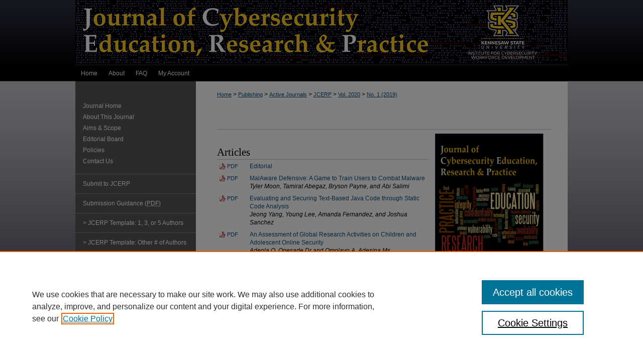

--- FILE ---
content_type: text/html; charset=UTF-8
request_url: https://digitalcommons.kennesaw.edu/jcerp/vol2020/iss1/
body_size: 5153
content:

<!DOCTYPE html>
<html lang="en">
<head><!-- inj yui3-seed: --><script type='text/javascript' src='//cdnjs.cloudflare.com/ajax/libs/yui/3.6.0/yui/yui-min.js'></script><script type='text/javascript' src='//ajax.googleapis.com/ajax/libs/jquery/1.10.2/jquery.min.js'></script><!-- Adobe Analytics --><script type='text/javascript' src='https://assets.adobedtm.com/4a848ae9611a/d0e96722185b/launch-d525bb0064d8.min.js'></script><script type='text/javascript' src=/assets/nr_browser_production.js></script>

<!-- def.1 -->
<meta charset="utf-8">
<meta name="viewport" content="width=device-width">
<title>
Journal of Cybersecurity Education Research and Practice (JCERP) | Vol 2020 | No. 1
</title>
 



<!-- sh.1 -->
<link rel="stylesheet" href="/jcerp/ir-journal-style.css" type="text/css" media="screen">
<link rel="alternate" type="application/rss+xml" title="Journal of Cybersecurity Education, Research and Practice Newsfeed" href="/jcerp/recent.rss">
<link rel="shortcut icon" href="/favicon.ico" type="image/x-icon">

<link type="text/css" rel="stylesheet" href="/assets/floatbox/floatbox.css">
<script type="text/javascript" src="/assets/jsUtilities.js"></script>
<script type="text/javascript" src="/assets/footnoteLinks.js"></script>
<link rel="stylesheet" href="/ir-print.css" type="text/css" media="print">
<!--[if IE]>
<link rel="stylesheet" href="/ir-ie.css" type="text/css" media="screen">
<![endif]-->
<!-- end sh.1 -->




<script type="text/javascript">var pageData = {"page":{"environment":"prod","productName":"bpdg","language":"en","name":"ir_journal:volume:issue","businessUnit":"els:rp:st"},"visitor":{}};</script>

</head>
<body >
<!-- FILE /srv/sequoia/main/data/assets/site/ir_journal/header.pregen -->

	<!-- FILE: /srv/sequoia/main/data/journals/digitalcommons.kennesaw.edu/jcerp/assets/header_custom.inc --><!-- FILE: /srv/sequoia/main/data/assets/site/mobile_nav.inc --><!--[if !IE]>-->
<script src="/assets/scripts/dc-mobile/dc-responsive-nav.js"></script>

<header id="mobile-nav" class="nav-down device-fixed-height" style="visibility: hidden;">
  
  
  <nav class="nav-collapse">
    <ul>
      <li class="menu-item active device-fixed-width"><a href="https://digitalcommons.kennesaw.edu" title="Home" data-scroll >Home</a></li>
      <li class="menu-item device-fixed-width"><a href="https://digitalcommons.kennesaw.edu/do/search/advanced/" title="Search" data-scroll ><i class="icon-search"></i> Search</a></li>
      <li class="menu-item device-fixed-width"><a href="https://digitalcommons.kennesaw.edu/communities.html" title="Browse" data-scroll >Browse All Collections</a></li>
      <li class="menu-item device-fixed-width"><a href="/cgi/myaccount.cgi?context=" title="My Account" data-scroll >My Account</a></li>
      <li class="menu-item device-fixed-width"><a href="https://digitalcommons.kennesaw.edu/about.html" title="About" data-scroll >About</a></li>
      <li class="menu-item device-fixed-width"><a href="https://network.bepress.com" title="Digital Commons Network" data-scroll ><img width="16" height="16" alt="DC Network" style="vertical-align:top;" src="/assets/md5images/8e240588cf8cd3a028768d4294acd7d3.png"> Digital Commons Network™</a></li>
    </ul>
  </nav>
</header>

<script src="/assets/scripts/dc-mobile/dc-mobile-nav.js"></script>
<!--<![endif]-->
<!-- FILE: /srv/sequoia/main/data/journals/digitalcommons.kennesaw.edu/jcerp/assets/header_custom.inc (cont) -->

<div id="jcerp">
	<div id="container">
		<a href="#main" class="skiplink" accesskey="2" >Skip to main content</a>

			
				<div id="header">
					<!-- FILE: /srv/sequoia/main/data/assets/site/ir_journal/ir_logo.inc -->




	




<!-- FILE: /srv/sequoia/main/data/journals/digitalcommons.kennesaw.edu/jcerp/assets/header_custom.inc (cont) -->
					<div id="pagetitle">
						
						
							<h1>
								<a href="https://digitalcommons.kennesaw.edu/jcerp" title="Journal of Cybersecurity Education, Research and Practice" >
										Journal of Cybersecurity Education, Research and Practice
								</a>
							</h1>
						
					</div>
				</div>
				<div id="navigation">
					<!-- FILE: /srv/sequoia/main/data/assets/site/ir_navigation.inc --><div id="tabs" role="navigation" aria-label="Main"><ul><li id="tabone"><a href="https://digitalcommons.kennesaw.edu" title="Home" ><span>Home</span></a></li><li id="tabtwo"><a href="https://digitalcommons.kennesaw.edu/about.html" title="About" ><span>About</span></a></li><li id="tabthree"><a href="https://digitalcommons.kennesaw.edu/faq.html" title="FAQ" ><span>FAQ</span></a></li><li id="tabfour"><a href="https://digitalcommons.kennesaw.edu/cgi/myaccount.cgi?context=" title="My Account" ><span>My Account</span></a></li></ul></div>


<!-- FILE: /srv/sequoia/main/data/journals/digitalcommons.kennesaw.edu/jcerp/assets/header_custom.inc (cont) -->
				</div>
			

			

			
			
		<div id="wrapper">
			<div id="content">
				<div id="main" class="text">
					
<!-- FILE: /srv/sequoia/main/data/assets/site/ir_journal/ir_breadcrumb.inc -->
	<ul id="pager">
		<li>&nbsp;</li>
		 
		<li>&nbsp;</li> 
		
	</ul>

<div class="crumbs" role="navigation" aria-label="Breadcrumb">
	<p>
		

		
		
		
			<a href="https://digitalcommons.kennesaw.edu" class="ignore" >Home</a>
		
		
		
		
		
		
		
		
		 <span aria-hidden="true">&gt;</span> 
			<a href="https://digitalcommons.kennesaw.edu/publishing" class="ignore" >Publishing</a>
		
		
		
		
		
		 <span aria-hidden="true">&gt;</span> 
			<a href="https://digitalcommons.kennesaw.edu/journals_active" class="ignore" >Active Journals</a>
		
		
		
		
		
		 <span aria-hidden="true">&gt;</span> 
			<a href="https://digitalcommons.kennesaw.edu/jcerp" class="ignore" >JCERP</a>
		
		
		
		 <span aria-hidden="true">&gt;</span> 
			<a href="https://digitalcommons.kennesaw.edu/jcerp/vol2020" class="ignore" >Vol. 2020</a>
		
		
		
		
		
		
		 <span aria-hidden="true">&gt;</span> 
			<a href="https://digitalcommons.kennesaw.edu/jcerp/vol2020/iss1" class="ignore" >No. 1 (2019)</a>
		
		
		
		
		
	</p>
</div>

<div class="clear">&nbsp;</div>
<!-- FILE: /srv/sequoia/main/data/journals/digitalcommons.kennesaw.edu/jcerp/assets/header_custom.inc (cont) -->


	<!-- FILE: /srv/sequoia/main/data/assets/site/ir_journal/volume/issue/ir_journal_logo.inc -->





 





<!-- FILE: /srv/sequoia/main/data/journals/digitalcommons.kennesaw.edu/jcerp/assets/header_custom.inc (cont) -->

<!-- FILE: /srv/sequoia/main/data/assets/site/ir_journal/header.pregen (cont) -->
 
<script type="text/javascript" src="/assets/floatbox/floatbox.js"></script>
		<!-- FILE: /srv/sequoia/main/data/assets/site/ir_journal/volume/issue/coverart_issue_wrapper.inc -->
<div id="coverart">
<div id="sub">
	<div id="alpha">
<!-- FILE: /srv/sequoia/main/data/assets/site/ir_journal/volume/issue/coverart_issue_index.inc -->
		<h1></h1>
		<div class="article-list">
			<!-- FILE: /srv/sequoia/main/data/assets/site/ir_journal/volume/issue/coverart_issue.inc --> 
<!-- FILE: /srv/sequoia/main/data/assets/site/ir_journal/volume/issue/issue.inc -->
<h2 id="article">Articles</h2>
<!-- FILE: /srv/sequoia/main/data/assets/site/can_pick_format.inc --><!-- FILE: /srv/sequoia/main/data/assets/site/ir_download_link.inc -->
<!-- FILE: /srv/sequoia/main/data/assets/site/can_pick_format.inc (cont) -->
<div class="doc">
		<p class="pdf"><a href="https://digitalcommons.kennesaw.edu/cgi/viewcontent.cgi?article=1074&amp;context=jcerp" target="_blank" title="Download PDF of Editorial (154&nbsp;KB)" aria-label="Download PDF of Editorial (154&nbsp;KB)" >PDF</a></p>
		<p><a href="https://digitalcommons.kennesaw.edu/jcerp/vol2020/iss1/1" >Editorial</a><br><span class="auth"></span></p>
</div>
<!-- FILE: /srv/sequoia/main/data/assets/site/ir_journal/volume/issue/issue.inc (cont) -->
<!-- FILE: /srv/sequoia/main/data/assets/site/can_pick_format.inc --><!-- FILE: /srv/sequoia/main/data/assets/site/ir_download_link.inc -->
<!-- FILE: /srv/sequoia/main/data/assets/site/can_pick_format.inc (cont) -->
<div class="doc">
		<p class="pdf"><a href="https://digitalcommons.kennesaw.edu/cgi/viewcontent.cgi?article=1065&amp;context=jcerp" target="_blank" title="Download PDF of MalAware Defensive: A Game to Train Users to Combat Malware (623&nbsp;KB)" aria-label="Download PDF of MalAware Defensive: A Game to Train Users to Combat Malware (623&nbsp;KB)" >PDF</a></p>
		<p><a href="https://digitalcommons.kennesaw.edu/jcerp/vol2020/iss1/2" >MalAware Defensive: A Game to Train Users to Combat Malware</a><br><span class="auth">Tyler Moon, Tamirat Abegaz, Bryson Payne, and Abi Salimi</span></p>
</div>
<!-- FILE: /srv/sequoia/main/data/assets/site/ir_journal/volume/issue/issue.inc (cont) -->
<!-- FILE: /srv/sequoia/main/data/assets/site/can_pick_format.inc --><!-- FILE: /srv/sequoia/main/data/assets/site/ir_download_link.inc -->
<!-- FILE: /srv/sequoia/main/data/assets/site/can_pick_format.inc (cont) -->
<div class="doc">
		<p class="pdf"><a href="https://digitalcommons.kennesaw.edu/cgi/viewcontent.cgi?article=1063&amp;context=jcerp" target="_blank" title="Download PDF of Evaluating and Securing Text-Based Java Code through Static Code Analysis (1.6&nbsp;MB)" aria-label="Download PDF of Evaluating and Securing Text-Based Java Code through Static Code Analysis (1.6&nbsp;MB)" >PDF</a></p>
		<p><a href="https://digitalcommons.kennesaw.edu/jcerp/vol2020/iss1/3" >Evaluating and Securing Text-Based Java Code through Static Code Analysis</a><br><span class="auth">Jeong Yang, Young Lee, Amanda Fernandez, and Joshua Sanchez</span></p>
</div>
<!-- FILE: /srv/sequoia/main/data/assets/site/ir_journal/volume/issue/issue.inc (cont) -->
<!-- FILE: /srv/sequoia/main/data/assets/site/can_pick_format.inc --><!-- FILE: /srv/sequoia/main/data/assets/site/ir_download_link.inc -->
<!-- FILE: /srv/sequoia/main/data/assets/site/can_pick_format.inc (cont) -->
<div class="doc">
		<p class="pdf"><a href="https://digitalcommons.kennesaw.edu/cgi/viewcontent.cgi?article=1068&amp;context=jcerp" target="_blank" title="Download PDF of An Assessment of Global Research Activities on Children and Adolescent Online Security (743&nbsp;KB)" aria-label="Download PDF of An Assessment of Global Research Activities on Children and Adolescent Online Security (743&nbsp;KB)" >PDF</a></p>
		<p><a href="https://digitalcommons.kennesaw.edu/jcerp/vol2020/iss1/4" >An Assessment of Global Research Activities on Children and Adolescent Online Security</a><br><span class="auth">Adeola O. Opesade Dr and Omolayo A. Adesina Ms.</span></p>
</div>
<!-- FILE: /srv/sequoia/main/data/assets/site/ir_journal/volume/issue/issue.inc (cont) -->
<!-- FILE: /srv/sequoia/main/data/assets/site/ir_journal/volume/issue/coverart_issue.inc (cont) -->
<!-- FILE: /srv/sequoia/main/data/assets/site/ir_journal/volume/issue/coverart_issue_index.inc (cont) -->
		</div>
	</div>
</div>
<div id="beta">
		<div id="issue-art">
				<img style="height:315px;width:218px;" class="ignore" width='1084' height='1392' src="../../../assets/md5images/ee5c8a851a7d8bda3cc710350a39ab2f.gif" alt="">
		</div>
</div>
<div class="clear">&nbsp;</div>
</div>
<!-- FILE: /srv/sequoia/main/data/assets/site/ir_journal/volume/issue/coverart_issue_wrapper.inc (cont) -->
<!-- FILE: /srv/sequoia/main/data/assets/site/ir_journal/volume/issue/index.html (cont) -->

<!-- FILE /srv/sequoia/main/data/assets/site/ir_journal/footer.pregen -->

	<!-- FILE: /srv/sequoia/main/data/assets/site/ir_journal/footer_custom_7_8.inc -->				</div>

<div class="verticalalign">&nbsp;</div>
<div class="clear">&nbsp;</div>

			</div>

				<div id="sidebar">
					<!-- FILE: /srv/sequoia/main/data/assets/site/ir_journal/ir_journal_sidebar_7_8.inc -->

	<!-- FILE: /srv/sequoia/main/data/journals/digitalcommons.kennesaw.edu/jcerp/assets/ir_journal_sidebar_links_7_8.inc --><ul class="sb-custom-journal">
	<li class="sb-home">
		<a href="https://digitalcommons.kennesaw.edu/jcerp" title="Journal of Cybersecurity Education, Research and Practice" accesskey="1" >
				Journal Home
		</a>
	</li>
		<li class="sb-about">
			<a href="https://digitalcommons.kennesaw.edu/jcerp/about.html" >
				About This Journal
			</a>
		</li>
		<li class="sb-aims">
			<a href="https://digitalcommons.kennesaw.edu/jcerp/aimsandscope.html" >
				Aims & Scope
			</a>
		</li>
		<li class="sb-ed-board">
			<a href="https://digitalcommons.kennesaw.edu/jcerp/editorialboard.html" >
				Editorial Board
			</a>
		</li>
		<li class="sb-policies">
			<a href="https://digitalcommons.kennesaw.edu/jcerp/policies.html" >
				Policies
			</a>
		</li>
<li><script type="text/javascript">
    //<![CDATA[
        document.write("<a href='mailto:" + "cybersec" + "@" + "kennesaw.edu" + "'>" + "Contact Us" + "<\/a>")
    //]]>
</script></li>
</ul>
<!-- FILE: /srv/sequoia/main/data/assets/site/ir_journal/ir_journal_sidebar_7_8.inc (cont) -->
		<!-- FILE: /srv/sequoia/main/data/assets/site/urc_badge.inc -->
<!-- FILE: /srv/sequoia/main/data/assets/site/ir_journal/ir_journal_sidebar_7_8.inc (cont) -->
	<!-- FILE: /srv/sequoia/main/data/journals/digitalcommons.kennesaw.edu/jcerp/assets/ir_journal_navcontainer_7_8.inc --><div id="navcontainer">
	<ul id="navlist">
			<li class="sb-submit">
				<a href="https://digitalcommons.kennesaw.edu/cgi/submit.cgi?context=jcerp" title="Submit to JCERP to Journal of Cybersecurity Education, Research and Practice" >	
					Submit to JCERP
				</a>
			</li>
<!-- CUSTOM-1718 -->
		<li>
			<a href="https://digitalcommons.kennesaw.edu/jcerp/authors-guidev2.pdf" >
				Submission Guidance (<abbr title="Portable Document Format">PDF</abbr>)
			</a>
		</li>
		<li>
			<a href="https://digitalcommons.kennesaw.edu/jcerp/template-1to3authors.docx" >
				&gt; JCERP Template&#58; 1&#44; 3&#44; or 5 Authors</a>
		</li>
		<li>
			<a href="https://digitalcommons.kennesaw.edu/jcerp/template-246authors.docx" >
				&gt; JCERP Template&#58; Other &#35; of Authors
			</a>
		</li>
<!-- end CUSTOM-1718 -->		
			<li class="sb-popular">
				<a href="https://digitalcommons.kennesaw.edu/jcerp/topdownloads.html" title="View the top downloaded papers" >
						Most Popular Papers
				</a>
			</li>
			<li class="sb-rss">
				<a href="https://digitalcommons.kennesaw.edu/jcerp/announcements.html" title="Receive notifications of new content" >
					Receive Email Notices or RSS
				</a>
			</li>
	</ul>
<!-- FILE: /srv/sequoia/main/data/assets/site/ir_journal/ir_journal_special_issue_7_8.inc -->
<!-- FILE: /srv/sequoia/main/data/journals/digitalcommons.kennesaw.edu/jcerp/assets/ir_journal_navcontainer_7_8.inc (cont) -->
</div><!-- FILE: /srv/sequoia/main/data/assets/site/ir_journal/ir_journal_sidebar_7_8.inc (cont) -->
	<!-- FILE: /srv/sequoia/main/data/assets/site/ir_journal/ir_journal_sidebar_search_7_8.inc --><div class="sidebar-search">
	<form method="post" action="https://digitalcommons.kennesaw.edu/cgi/redirect.cgi" id="browse">
		<label for="url">
			Select an issue:
		</label>
			<br>
		<!-- FILE: /srv/sequoia/main/data/assets/site/ir_journal/ir_journal_volume_issue_popup_7_8.inc --><div>
	<span class="border">
								<select name="url" id="url">
							<option value="https://digitalcommons.kennesaw.edu/jcerp/all_issues.html">
								All Issues
							</option>
										<option value="https://digitalcommons.kennesaw.edu/jcerp/vol2025/iss1">
											Vol. 2025, No.
											 1
										</option>
										<option value="https://digitalcommons.kennesaw.edu/jcerp/vol2024/iss1">
											Vol. 2024, No.
											 1
										</option>
										<option value="https://digitalcommons.kennesaw.edu/jcerp/vol2023/iss2">
											Vol. 2023, No.
											 2
										</option>
										<option value="https://digitalcommons.kennesaw.edu/jcerp/vol2023/iss1">
											Vol. 2023, No.
											 1
										</option>
										<option value="https://digitalcommons.kennesaw.edu/jcerp/vol2022/iss2">
											Vol. 2022, No.
											 2
										</option>
										<option value="https://digitalcommons.kennesaw.edu/jcerp/vol2022/iss1">
											Vol. 2022, No.
											 1
										</option>
										<option value="https://digitalcommons.kennesaw.edu/jcerp/vol2021/iss2">
											Vol. 2021, No.
											 2
										</option>
										<option value="https://digitalcommons.kennesaw.edu/jcerp/vol2021/iss1">
											Vol. 2021, No.
											 1
										</option>
										<option value="https://digitalcommons.kennesaw.edu/jcerp/vol2020/iss2">
											Vol. 2020, No.
											 2
										</option>
										<option value="https://digitalcommons.kennesaw.edu/jcerp/vol2020/iss1">
											Vol. 2020, No.
											 1
										</option>
										<option value="https://digitalcommons.kennesaw.edu/jcerp/vol2019/iss2">
											Vol. 2019, No.
											 2
										</option>
										<option value="https://digitalcommons.kennesaw.edu/jcerp/vol2019/iss1">
											Vol. 2019, No.
											 1
										</option>
										<option value="https://digitalcommons.kennesaw.edu/jcerp/vol2018/iss2">
											Vol. 2018, No.
											 2
										</option>
										<option value="https://digitalcommons.kennesaw.edu/jcerp/vol2018/iss1">
											Vol. 2018, No.
											 1
										</option>
										<option value="https://digitalcommons.kennesaw.edu/jcerp/vol2017/iss2">
											Vol. 2017, No.
											 2
										</option>
										<option value="https://digitalcommons.kennesaw.edu/jcerp/vol2017/iss1">
											Vol. 2017, No.
											 1
										</option>
										<option value="https://digitalcommons.kennesaw.edu/jcerp/vol2016/iss2">
											Vol. 2016, No.
											 2
										</option>
										<option value="https://digitalcommons.kennesaw.edu/jcerp/vol2016/iss1">
											Vol. 2016, No.
											 1
										</option>
						</select>
		<input type="submit" value="Browse" class="searchbutton" style="font-size:11px;">
	</span>
</div>
<!-- FILE: /srv/sequoia/main/data/assets/site/ir_journal/ir_journal_sidebar_search_7_8.inc (cont) -->
			<div style="clear:left;">&nbsp;</div>
	</form>
	<!-- FILE: /srv/sequoia/main/data/assets/site/ir_sidebar_search_7_8.inc --><h2>Search</h2>
<form method='get' action='https://digitalcommons.kennesaw.edu/do/search/' id="sidebar-search">
	<label for="search" accesskey="4">
		Enter search terms:
	</label>
		<div>
			<span class="border">
				<input type="text" name='q' class="search" id="search">
			</span> 
			<input type="submit" value="Search" class="searchbutton" style="font-size:11px;">
		</div>
	<label for="context">
		Select context to search:
	</label> 
		<div>
			<span class="border">
				<select name="fq" id="context">
						<option value='virtual_ancestor_link:"https://digitalcommons.kennesaw.edu/jcerp"'>in this journal</option>
					<option value='virtual_ancestor_link:"https://digitalcommons.kennesaw.edu"'>in this repository</option>
					<option value='virtual_ancestor_link:"http:/"'>across all repositories</option>
				</select>
			</span>
		</div>
</form>
<p class="advanced">
		<a href="https://digitalcommons.kennesaw.edu/do/search/advanced/?fq=virtual_ancestor_link:%22https://digitalcommons.kennesaw.edu/jcerp%22" >
			Advanced Search
		</a>
</p>
<!-- FILE: /srv/sequoia/main/data/assets/site/ir_journal/ir_journal_sidebar_search_7_8.inc (cont) -->
</div>
<!-- FILE: /srv/sequoia/main/data/assets/site/ir_journal/ir_journal_sidebar_7_8.inc (cont) -->
	<!-- FILE: /srv/sequoia/main/data/assets/site/ir_journal/ir_journal_issn_7_8.inc -->
	<div id="issn">
		<p class="sb-issn">ISSN: 2472-2707</p>
	</div>
	<div class="clear">&nbsp;</div>
<!-- FILE: /srv/sequoia/main/data/assets/site/ir_journal/ir_journal_sidebar_7_8.inc (cont) -->
	<!-- FILE: /srv/sequoia/main/data/assets/site/ir_journal/ir_journal_custom_lower_7_8.inc --><!-- FILE: /srv/sequoia/main/data/assets/site/ir_journal/ir_journal_sidebar_7_8.inc (cont) -->
	<!-- FILE: /srv/sequoia/main/data/assets/site/ir_journal/ir_custom_sidebar_images.inc --><!-- FILE: /srv/sequoia/main/data/assets/site/ir_journal/ir_journal_sidebar_7_8.inc (cont) -->
	<!-- FILE: /srv/sequoia/main/data/assets/site/ir_sidebar_geolocate.inc --><!-- FILE: /srv/sequoia/main/data/assets/site/ir_geolocate_enabled_and_displayed.inc -->
<!-- FILE: /srv/sequoia/main/data/assets/site/ir_sidebar_geolocate.inc (cont) -->
<!-- FILE: /srv/sequoia/main/data/assets/site/ir_journal/ir_journal_sidebar_7_8.inc (cont) -->
	<!-- FILE: /srv/sequoia/main/data/assets/site/ir_journal/ir_journal_custom_lowest_7_8.inc --><!-- FILE: /srv/sequoia/main/data/assets/site/ir_journal/ir_journal_sidebar_7_8.inc (cont) -->

<!-- FILE: /srv/sequoia/main/data/assets/site/ir_journal/footer_custom_7_8.inc (cont) -->
						<div class="verticalalign">&nbsp;</div>
				</div>

		</div>

			<!-- FILE: /srv/sequoia/main/data/assets/site/ir_journal/ir_journal_footer_content.inc --><div id="footer" role="contentinfo">
<!-- FILE: /srv/sequoia/main/data/assets/site/ir_bepress_logo.inc --><div id="bepress">

<a href="https://www.elsevier.com/solutions/digital-commons" title="Elsevier - Digital Commons" >
	<em>Elsevier - Digital Commons</em>
</a>

</div>
<!-- FILE: /srv/sequoia/main/data/assets/site/ir_journal/ir_journal_footer_content.inc (cont) -->
    <p>
        <a href="https://digitalcommons.kennesaw.edu" title="Home page" accesskey="1" >Home</a> | 
        <a href="https://digitalcommons.kennesaw.edu/about.html" title="About" >About</a> | 
        <a href="https://digitalcommons.kennesaw.edu/faq.html" title="FAQ" >FAQ</a> | 
        <a href="/cgi/myaccount.cgi?context=" title="My Account Page" accesskey="3" >My Account</a> | 
        <a href="https://digitalcommons.kennesaw.edu/accessibility.html" title="Accessibility Statement" accesskey="0" >Accessibility Statement</a>
    </p>
    <p>
	
	
		<a class="secondary-link" href="https://www.bepress.com/privacy" title="Privacy Policy" >Privacy</a>
	
		<a class="secondary-link" href="https://www.bepress.com/copyright" title="Copyright Policy" >Copyright</a>	
    </p> 
</div>
<!-- FILE: /srv/sequoia/main/data/assets/site/ir_journal/footer_custom_7_8.inc (cont) -->

	</div>
</div>


<!-- FILE: /srv/sequoia/main/data/digitalcommons.kennesaw.edu/assets/ir_analytics.inc --><!-- Google tag (gtag.js) --> 
<script async src="https://www.googletagmanager.com/gtag/js?id=G-3WNDD2K5XQ"></script> 
<script>   
window.dataLayer = window.dataLayer || [];   
function gtag(){dataLayer.push(arguments);}   
gtag('js', new Date());   
gtag('config', 'G-3WNDD2K5XQ'); 
</script><!-- FILE: /srv/sequoia/main/data/assets/site/ir_journal/footer_custom_7_8.inc (cont) -->

<!-- FILE: /srv/sequoia/main/data/assets/site/ir_journal/footer.pregen (cont) -->
<script type='text/javascript' src='/assets/scripts/bpbootstrap-20160726.pack.js'></script><script type='text/javascript'>BPBootstrap.init({appendCookie:''})</script></body></html>


--- FILE ---
content_type: text/css
request_url: https://digitalcommons.kennesaw.edu/jcerp/ir-journal-style.css
body_size: -49
content:


	@import url("/jcerp/ir-style.css");
	@import url("/jcerp/ir-custom.css");
	@import url("/jcerp/ir-local.css");



--- FILE ---
content_type: text/css
request_url: https://digitalcommons.kennesaw.edu/jcerp/ir-local.css
body_size: 1216
content:
/* -----------------------------------------------
IR journal local stylesheet.
Author:   Lani Goto
Version:  May 2016
PLEASE SAVE THIS FILE LOCALLY!
----------------------------------------------- */

body {
	background: #2f2f41 url(../assets/md5images/e2c414822bc61d00979833ff4b5d6abd.png) top left repeat-x; }


/* Header */

#jcerp #header {
	height: 131px; }

#jcerp #header #logo {
	display: none; }

#jcerp #header #pagetitle,
#jcerp #header h1,
#jcerp #header h1 a {
	width: 980px;
	height: 131px;
	padding: 0;
	margin: 0;
	display: block; }

#jcerp #header h1 a {
	background: #13131a url(../assets/md5images/d5eb7299255b2c2e8f864a5946a396a5.gif) top left no-repeat;
	text-indent: -9999px; }


/* Navigation */

#jcerp #navigation {
	height: 31px; }

#jcerp #navigation #tabs,
#jcerp #navigation #tabs ul,
#jcerp #navigation #tabs ul li {
	padding: 0;
	margin: 0; }

#jcerp #navigation #tabs a {
	height: 31px;
	line-height: 31px;
	font-size: 12px;
	font-weight: normal;
	color: #fff;
	background-color: #000000;
	padding: 0 11px;
	margin: 0;
	border: 0;
	float: left; }

#jcerp #navigation #tabs a:hover,
#jcerp #navigation #tabs a:active,
#jcerp #navigation #tabs a:focus {
	text-decoration: underline; }


/* Sidebar */

#jcerp #sidebar a:link,
#jcerp #sidebar a:visited,
#jcerp #sidebar p.advanced a:link,
#jcerp #sidebar p.advanced a:visited {
	font-size: 12px;
	color: #ffffff;
	text-decoration: none; }

#jcerp #sidebar a:hover,
#jcerp #sidebar a:active,
#jcerp #sidebar a:focus,
#jcerp #sidebar p.advanced a:hover,
#jcerp #sidebar p.advanced a:active,
#jcerp #sidebar p.advanced a:focus {
	text-decoration: underline; }

#jcerp #sidebar ul#navlist {
	border-top: 1px solid #868686; }

#jcerp #sidebar ul#navlist li a {
	font-size: 12px;
	color: #fff;
	background-color: #575757;
	text-decoration: none;
	border-bottom: 1px solid #868686; }

#jcerp #sidebar ul#navlist li a:hover,
#jcerp #sidebar ul#navlist li a:active,
#jcerp #sidebar ul#navlist li a:focus {
	background-color: #000;
	text-decoration: underline; }

#jcerp #sidebar #sidebar-search label,
#jcerp .sidebar-search #browse label,
#jcerp .sidebar-search h2 {
	color: #fff; }

#jcerp .sidebar-search h2 {
	border-top: none;
	border-bottom: none; }


/* Main Content */

#jcerp #content {
	background-color: transparent; }

#jcerp #main.text #sub {
	border-top: 1px solid #bfbfbf; }

#jcerp #main.text a:link,
#jcerp #main.text a:visited {
	color: #104e7b;
	text-decoration: underline; }

#jcerp #main.text a:hover,
#jcerp #main.text a:active,
#jcerp #main.text a:focus {
	color: #000; }

#jcerp #main.text h1 {
	font-size: 22px;
	font-weight: normal;
	margin-top: 5px;
	margin-bottom: 10px; }

#jcerp #alpha .article-list h2 {
	font-size: 21px;
	font-weight: normal;
	background: transparent;
	border-bottom: 1px solid #bfbfbf; }

#jcerp #main.text .doc a:link,
#jcerp #main.text .doc a:visited {
	text-decoration: none; }

#jcerp #main.text .doc a:hover,
#jcerp #main.text .doc a:active,
#jcerp #main.text .doc a:focus {
	color: #000;
	text-decoration: underline; }

#jcerp #coverart #beta .coverart-box h4 {
    font-family: Georgia, "Times New Roman", Times, serif;
    font-size: 18px;
    font-weight: normal;
    text-transform: none;
    color: #000000;
    text-align: left;
    padding-bottom: 5px;
    border-bottom: 1px solid #bfbfbf; }

#jcerp #coverart #beta .coverart-box {
	font: 12px Arial, Verdana, Helvetica, sans-serif;
	border: 0; }

#jcerp #coverart #beta #coverart-box-container {
	border: 0; }

#jcerp #coverart #beta dl  {
	margin-left: 0; }

#jcerp #coverart #beta #coverart-editors dt {
	font-size: 12px;
	padding-top: 10px; }


/* Footer */

#jcerp #footer,
#jcerp #footer #bepress a {
	height: 74px;
	background-color: #000; }

#jcerp #footer p {
	padding-top: 10px; }

#jcerp #footer p,
#jcerp #footer p a {
	font-size: 12px;
	color: #fff;
	text-decoration: none; }

#jcerp #footer p a:hover,
#jcerp #footer p a:active,
#jcerp #footer p a:focus {
	text-decoration: underline; }

#jcerp #submit .field .field-border, .box-border, fieldset#sort_menu, #save_options, table#import_table tbody tr:hover, #date_publication_date td {
  background-color: #C4C4C9;
}